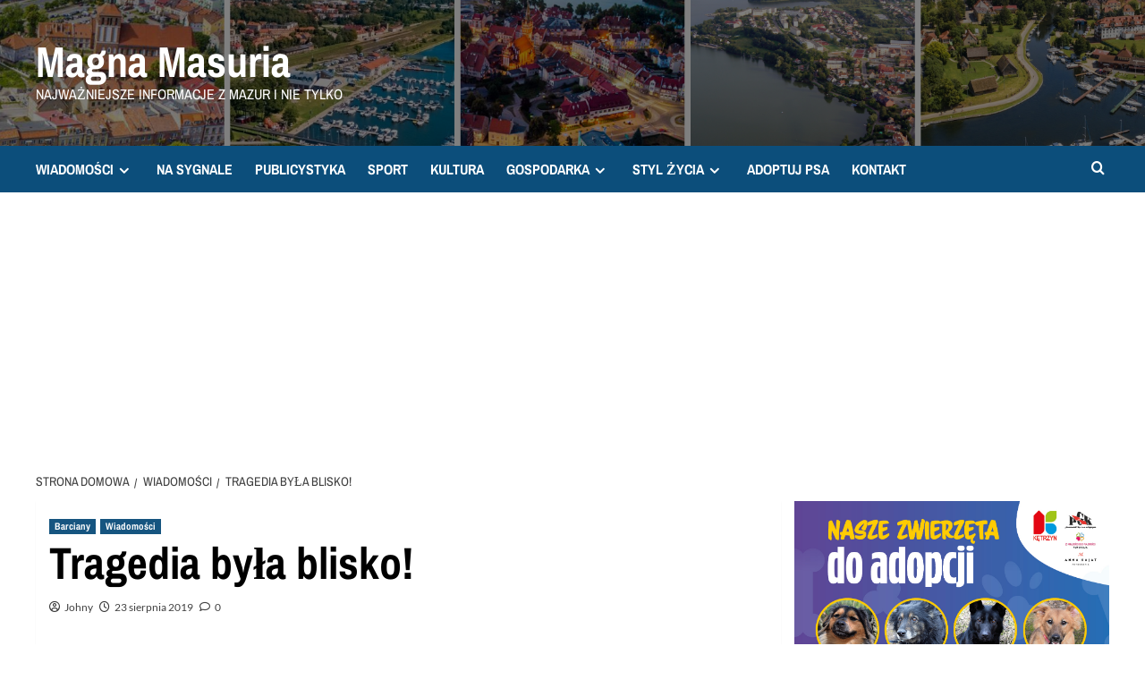

--- FILE ---
content_type: text/html; charset=UTF-8
request_url: https://info-ketrzyn24.pl/tragedia-byla-blisko/
body_size: 16986
content:
<!doctype html>
<html lang="pl-PL">

<head>
  <meta charset="UTF-8">
  <meta name="viewport" content="width=device-width, initial-scale=1">
  <link rel="profile" href="http://gmpg.org/xfn/11">
  <title>Tragedia była blisko! &#8211; Magna Masuria</title>
<meta name='robots' content='max-image-preview:large' />
<link rel='preload' href='https://fonts.googleapis.com/css?family=Source%2BSans%2BPro%3A400%2C700%7CLato%3A400%2C700&#038;subset=latin%2Clatin-ext&#038;display=swap' as='style' onload="this.onload=null;this.rel='stylesheet'" type='text/css' media='all' crossorigin='anonymous'>
<link rel='preconnect' href='https://fonts.googleapis.com' crossorigin='anonymous'>
<link rel='preconnect' href='https://fonts.gstatic.com' crossorigin='anonymous'>
<link rel='dns-prefetch' href='//www.googletagmanager.com' />
<link rel='dns-prefetch' href='//fonts.googleapis.com' />
<link rel='dns-prefetch' href='//pagead2.googlesyndication.com' />
<link rel='dns-prefetch' href='//fundingchoicesmessages.google.com' />
<link rel='preconnect' href='https://fonts.googleapis.com' />
<link rel='preconnect' href='https://fonts.gstatic.com' />
<link rel="alternate" type="application/rss+xml" title="Magna Masuria &raquo; Kanał z wpisami" href="https://info-ketrzyn24.pl/feed/" />
<link rel="alternate" type="application/rss+xml" title="Magna Masuria &raquo; Kanał z komentarzami" href="https://info-ketrzyn24.pl/comments/feed/" />
<link rel="alternate" type="application/rss+xml" title="Magna Masuria &raquo; Tragedia była blisko! Kanał z komentarzami" href="https://info-ketrzyn24.pl/tragedia-byla-blisko/feed/" />
<link rel="alternate" title="oEmbed (JSON)" type="application/json+oembed" href="https://info-ketrzyn24.pl/wp-json/oembed/1.0/embed?url=https%3A%2F%2Finfo-ketrzyn24.pl%2Ftragedia-byla-blisko%2F" />
<link rel="alternate" title="oEmbed (XML)" type="text/xml+oembed" href="https://info-ketrzyn24.pl/wp-json/oembed/1.0/embed?url=https%3A%2F%2Finfo-ketrzyn24.pl%2Ftragedia-byla-blisko%2F&#038;format=xml" />
<!-- info-ketrzyn24.pl is managing ads with Advanced Ads 2.0.16 – https://wpadvancedads.com/ -->
		
<link data-optimized="2" rel="stylesheet" href="https://info-ketrzyn24.pl/wp-content/litespeed/css/2891bb2a868a15fb890b543cc7f43c54.css?ver=197d6" />



<style id='wp-block-image-inline-css' type='text/css'>
.wp-block-image>a,.wp-block-image>figure>a{display:inline-block}.wp-block-image img{box-sizing:border-box;height:auto;max-width:100%;vertical-align:bottom}@media not (prefers-reduced-motion){.wp-block-image img.hide{visibility:hidden}.wp-block-image img.show{animation:show-content-image .4s}}.wp-block-image[style*=border-radius] img,.wp-block-image[style*=border-radius]>a{border-radius:inherit}.wp-block-image.has-custom-border img{box-sizing:border-box}.wp-block-image.aligncenter{text-align:center}.wp-block-image.alignfull>a,.wp-block-image.alignwide>a{width:100%}.wp-block-image.alignfull img,.wp-block-image.alignwide img{height:auto;width:100%}.wp-block-image .aligncenter,.wp-block-image .alignleft,.wp-block-image .alignright,.wp-block-image.aligncenter,.wp-block-image.alignleft,.wp-block-image.alignright{display:table}.wp-block-image .aligncenter>figcaption,.wp-block-image .alignleft>figcaption,.wp-block-image .alignright>figcaption,.wp-block-image.aligncenter>figcaption,.wp-block-image.alignleft>figcaption,.wp-block-image.alignright>figcaption{caption-side:bottom;display:table-caption}.wp-block-image .alignleft{float:left;margin:.5em 1em .5em 0}.wp-block-image .alignright{float:right;margin:.5em 0 .5em 1em}.wp-block-image .aligncenter{margin-left:auto;margin-right:auto}.wp-block-image :where(figcaption){margin-bottom:1em;margin-top:.5em}.wp-block-image.is-style-circle-mask img{border-radius:9999px}@supports ((-webkit-mask-image:none) or (mask-image:none)) or (-webkit-mask-image:none){.wp-block-image.is-style-circle-mask img{border-radius:0;-webkit-mask-image:url('data:image/svg+xml;utf8,<svg viewBox="0 0 100 100" xmlns="http://www.w3.org/2000/svg"><circle cx="50" cy="50" r="50"/></svg>');mask-image:url('data:image/svg+xml;utf8,<svg viewBox="0 0 100 100" xmlns="http://www.w3.org/2000/svg"><circle cx="50" cy="50" r="50"/></svg>');mask-mode:alpha;-webkit-mask-position:center;mask-position:center;-webkit-mask-repeat:no-repeat;mask-repeat:no-repeat;-webkit-mask-size:contain;mask-size:contain}}:root :where(.wp-block-image.is-style-rounded img,.wp-block-image .is-style-rounded img){border-radius:9999px}.wp-block-image figure{margin:0}.wp-lightbox-container{display:flex;flex-direction:column;position:relative}.wp-lightbox-container img{cursor:zoom-in}.wp-lightbox-container img:hover+button{opacity:1}.wp-lightbox-container button{align-items:center;backdrop-filter:blur(16px) saturate(180%);background-color:#5a5a5a40;border:none;border-radius:4px;cursor:zoom-in;display:flex;height:20px;justify-content:center;opacity:0;padding:0;position:absolute;right:16px;text-align:center;top:16px;width:20px;z-index:100}@media not (prefers-reduced-motion){.wp-lightbox-container button{transition:opacity .2s ease}}.wp-lightbox-container button:focus-visible{outline:3px auto #5a5a5a40;outline:3px auto -webkit-focus-ring-color;outline-offset:3px}.wp-lightbox-container button:hover{cursor:pointer;opacity:1}.wp-lightbox-container button:focus{opacity:1}.wp-lightbox-container button:focus,.wp-lightbox-container button:hover,.wp-lightbox-container button:not(:hover):not(:active):not(.has-background){background-color:#5a5a5a40;border:none}.wp-lightbox-overlay{box-sizing:border-box;cursor:zoom-out;height:100vh;left:0;overflow:hidden;position:fixed;top:0;visibility:hidden;width:100%;z-index:100000}.wp-lightbox-overlay .close-button{align-items:center;cursor:pointer;display:flex;justify-content:center;min-height:40px;min-width:40px;padding:0;position:absolute;right:calc(env(safe-area-inset-right) + 16px);top:calc(env(safe-area-inset-top) + 16px);z-index:5000000}.wp-lightbox-overlay .close-button:focus,.wp-lightbox-overlay .close-button:hover,.wp-lightbox-overlay .close-button:not(:hover):not(:active):not(.has-background){background:none;border:none}.wp-lightbox-overlay .lightbox-image-container{height:var(--wp--lightbox-container-height);left:50%;overflow:hidden;position:absolute;top:50%;transform:translate(-50%,-50%);transform-origin:top left;width:var(--wp--lightbox-container-width);z-index:9999999999}.wp-lightbox-overlay .wp-block-image{align-items:center;box-sizing:border-box;display:flex;height:100%;justify-content:center;margin:0;position:relative;transform-origin:0 0;width:100%;z-index:3000000}.wp-lightbox-overlay .wp-block-image img{height:var(--wp--lightbox-image-height);min-height:var(--wp--lightbox-image-height);min-width:var(--wp--lightbox-image-width);width:var(--wp--lightbox-image-width)}.wp-lightbox-overlay .wp-block-image figcaption{display:none}.wp-lightbox-overlay button{background:none;border:none}.wp-lightbox-overlay .scrim{background-color:#fff;height:100%;opacity:.9;position:absolute;width:100%;z-index:2000000}.wp-lightbox-overlay.active{visibility:visible}@media not (prefers-reduced-motion){.wp-lightbox-overlay.active{animation:turn-on-visibility .25s both}.wp-lightbox-overlay.active img{animation:turn-on-visibility .35s both}.wp-lightbox-overlay.show-closing-animation:not(.active){animation:turn-off-visibility .35s both}.wp-lightbox-overlay.show-closing-animation:not(.active) img{animation:turn-off-visibility .25s both}.wp-lightbox-overlay.zoom.active{animation:none;opacity:1;visibility:visible}.wp-lightbox-overlay.zoom.active .lightbox-image-container{animation:lightbox-zoom-in .4s}.wp-lightbox-overlay.zoom.active .lightbox-image-container img{animation:none}.wp-lightbox-overlay.zoom.active .scrim{animation:turn-on-visibility .4s forwards}.wp-lightbox-overlay.zoom.show-closing-animation:not(.active){animation:none}.wp-lightbox-overlay.zoom.show-closing-animation:not(.active) .lightbox-image-container{animation:lightbox-zoom-out .4s}.wp-lightbox-overlay.zoom.show-closing-animation:not(.active) .lightbox-image-container img{animation:none}.wp-lightbox-overlay.zoom.show-closing-animation:not(.active) .scrim{animation:turn-off-visibility .4s forwards}}@keyframes show-content-image{0%{visibility:hidden}99%{visibility:hidden}to{visibility:visible}}@keyframes turn-on-visibility{0%{opacity:0}to{opacity:1}}@keyframes turn-off-visibility{0%{opacity:1;visibility:visible}99%{opacity:0;visibility:visible}to{opacity:0;visibility:hidden}}@keyframes lightbox-zoom-in{0%{transform:translate(calc((-100vw + var(--wp--lightbox-scrollbar-width))/2 + var(--wp--lightbox-initial-left-position)),calc(-50vh + var(--wp--lightbox-initial-top-position))) scale(var(--wp--lightbox-scale))}to{transform:translate(-50%,-50%) scale(1)}}@keyframes lightbox-zoom-out{0%{transform:translate(-50%,-50%) scale(1);visibility:visible}99%{visibility:visible}to{transform:translate(calc((-100vw + var(--wp--lightbox-scrollbar-width))/2 + var(--wp--lightbox-initial-left-position)),calc(-50vh + var(--wp--lightbox-initial-top-position))) scale(var(--wp--lightbox-scale));visibility:hidden}}
/*# sourceURL=https://info-ketrzyn24.pl/wp-includes/blocks/image/style.min.css */
</style>










<script type="text/javascript" src="https://info-ketrzyn24.pl/wp-includes/js/jquery/jquery.min.js?ver=3.7.1" id="jquery-core-js"></script>


<!-- Fragment znacznika Google (gtag.js) dodany przez Site Kit -->
<!-- Fragment Google Analytics dodany przez Site Kit -->
<script type="text/javascript" src="https://www.googletagmanager.com/gtag/js?id=G-ZL1NH2BH3Z" id="google_gtagjs-js" defer data-deferred="1"></script>
<script type="text/javascript" id="google_gtagjs-js-after" src="[data-uri]" defer></script>
<link rel="https://api.w.org/" href="https://info-ketrzyn24.pl/wp-json/" /><link rel="alternate" title="JSON" type="application/json" href="https://info-ketrzyn24.pl/wp-json/wp/v2/posts/1316" /><link rel="EditURI" type="application/rsd+xml" title="RSD" href="https://info-ketrzyn24.pl/xmlrpc.php?rsd" />
<meta name="generator" content="WordPress 6.9" />
<link rel="canonical" href="https://info-ketrzyn24.pl/tragedia-byla-blisko/" />
<link rel='shortlink' href='https://info-ketrzyn24.pl/?p=1316' />
<meta name="generator" content="Site Kit by Google 1.170.0" />		
				
		<link rel="preload" href="https://info-ketrzyn24.pl/wp-content/uploads/2022/02/cropped-cropped-cropped-Projekt-bez-tytulu-1.png" as="image"><link rel="pingback" href="https://info-ketrzyn24.pl/xmlrpc.php">
<!-- Znaczniki meta Google AdSense dodane przez Site Kit -->
<meta name="google-adsense-platform-account" content="ca-host-pub-2644536267352236">
<meta name="google-adsense-platform-domain" content="sitekit.withgoogle.com">
<!-- Zakończ dodawanie meta znaczników Google AdSense przez Site Kit -->
        
        
	
<!-- Fragment Google AdSense dodany przez Site Kit -->
<script type="text/javascript" async="async" src="https://pagead2.googlesyndication.com/pagead/js/adsbygoogle.js?client=ca-pub-5515622398684336&amp;host=ca-host-pub-2644536267352236" crossorigin="anonymous"></script>

<!-- Zakończ fragment Google AdSense dodany przez Site Kit -->

<!-- Fragment odzyskiwania blokowania reklam Google AdSense dodany przez Site Kit -->

<!-- Zakończ blokowanie reklam Google AdSense, fragment odzyskiwania dodany przez Site Kit -->

<!-- Fragment ochrony przed błędem odzyskiwania blokowania reklam Google AdSense dodany przez Site Kit -->

<!-- Zakończ blokowanie reklam Google AdSense, dodając fragment kodu ochrony przed błędem odzyskiwania przez Site Kit -->
<link rel="icon" href="https://info-ketrzyn24.pl/wp-content/uploads/2022/02/cropped-info-Ketrzyn24.pl-5-32x32.png" sizes="32x32" />
<link rel="icon" href="https://info-ketrzyn24.pl/wp-content/uploads/2022/02/cropped-info-Ketrzyn24.pl-5-192x192.png" sizes="192x192" />
<link rel="apple-touch-icon" href="https://info-ketrzyn24.pl/wp-content/uploads/2022/02/cropped-info-Ketrzyn24.pl-5-180x180.png" />
<meta name="msapplication-TileImage" content="https://info-ketrzyn24.pl/wp-content/uploads/2022/02/cropped-info-Ketrzyn24.pl-5-270x270.png" />
</head>

<body class="wp-singular post-template-default single single-post postid-1316 single-format-standard custom-background wp-embed-responsive wp-theme-covernews wp-child-theme-newsport default-content-layout archive-layout-grid scrollup-sticky-header aft-sticky-header aft-sticky-sidebar default aft-container-default aft-main-banner-slider-editors-picks-trending single-content-mode-default header-image-default align-content-left aft-and aa-prefix-ketrz-">
  
  
  <div id="page" class="site">
    <a class="skip-link screen-reader-text" href="#content">Przejdź do treści</a>

        <div class="header-layout-1">
                <header id="masthead" class="site-header">
                        <div class="masthead-banner data-bg"
                 data-background="https://info-ketrzyn24.pl/wp-content/uploads/2022/02/cropped-cropped-cropped-Projekt-bez-tytulu-1.png">
                <div class="container">
                    <div class="row">
                        <div class="col-md-4">
                            <div class="site-branding">
                                                                    <p class="site-title font-family-1">
                                        <a href="https://info-ketrzyn24.pl/"
                                           rel="home">Magna Masuria</a>
                                    </p>
                                
                                                                    <p class="site-description">Najważniejsze informacje z Mazur i nie tylko</p>
                                                            </div>
                        </div>
                        <div class="col-md-8">
                                                    </div>
                    </div>
                </div>
            </div>
            <nav id="site-navigation" class="main-navigation">
                <div class="container">
                    <div class="row">
                        <div class="kol-12">
                            <div class="navigation-container">



                                <span class="toggle-menu" aria-controls="primary-menu" aria-expanded="false">
                                <span class="screen-reader-text">Primary Menu</span>
                                 <i class="ham"></i>
                        </span>
                                <span class="af-mobile-site-title-wrap">
                                                                <p class="site-title font-family-1">
                                <a href="https://info-ketrzyn24.pl/"
                                   rel="home">Magna Masuria</a>
                            </p>
                        </span>
                                <div class="menu main-menu"><ul id="primary-menu" class="menu"><li id="menu-item-21542" class="menu-item menu-item-type-taxonomy menu-item-object-category current-post-ancestor current-menu-parent current-post-parent menu-item-has-children menu-item-21542"><a href="https://info-ketrzyn24.pl/category/wiadomosci/">WIADOMOŚCI</a>
<ul class="sub-menu">
	<li id="menu-item-126" class="menu-item menu-item-type-taxonomy menu-item-object-category current-post-ancestor menu-item-126"><a href="https://info-ketrzyn24.pl/category/ketrzyn/">KĘTRZYN</a></li>
	<li id="menu-item-9494" class="menu-item menu-item-type-taxonomy menu-item-object-category menu-item-9494"><a href="https://info-ketrzyn24.pl/category/bartoszyce/">BARTOSZYCE</a></li>
	<li id="menu-item-9495" class="menu-item menu-item-type-taxonomy menu-item-object-category menu-item-9495"><a href="https://info-ketrzyn24.pl/category/gizycko/">GIŻYCKO</a></li>
	<li id="menu-item-17874" class="menu-item menu-item-type-taxonomy menu-item-object-category menu-item-17874"><a href="https://info-ketrzyn24.pl/category/lidzbark-warminski/">LIDZBARK WARM.</a></li>
	<li id="menu-item-9496" class="menu-item menu-item-type-taxonomy menu-item-object-category menu-item-9496"><a href="https://info-ketrzyn24.pl/category/mragowo/">MRĄGOWO</a></li>
	<li id="menu-item-9497" class="menu-item menu-item-type-taxonomy menu-item-object-category menu-item-9497"><a href="https://info-ketrzyn24.pl/category/wegorzewo/">WĘGORZEWO</a></li>
	<li id="menu-item-21736" class="menu-item menu-item-type-taxonomy menu-item-object-category menu-item-21736"><a href="https://info-ketrzyn24.pl/category/region/">REGION</a></li>
	<li id="menu-item-21735" class="menu-item menu-item-type-taxonomy menu-item-object-category menu-item-21735"><a href="https://info-ketrzyn24.pl/category/polska/">POLSKA</a></li>
</ul>
</li>
<li id="menu-item-21543" class="menu-item menu-item-type-taxonomy menu-item-object-category menu-item-21543"><a href="https://info-ketrzyn24.pl/category/na-sygnale/">NA SYGNALE</a></li>
<li id="menu-item-21544" class="menu-item menu-item-type-taxonomy menu-item-object-category menu-item-21544"><a href="https://info-ketrzyn24.pl/category/publicystyka/">PUBLICYSTYKA</a></li>
<li id="menu-item-16279" class="menu-item menu-item-type-taxonomy menu-item-object-category menu-item-16279"><a href="https://info-ketrzyn24.pl/category/sport/">SPORT</a></li>
<li id="menu-item-17881" class="menu-item menu-item-type-taxonomy menu-item-object-category menu-item-17881"><a href="https://info-ketrzyn24.pl/category/stylzycia/rozrywka/">KULTURA</a></li>
<li id="menu-item-21733" class="menu-item menu-item-type-taxonomy menu-item-object-category menu-item-has-children menu-item-21733"><a href="https://info-ketrzyn24.pl/category/gospodarka/">GOSPODARKA</a>
<ul class="sub-menu">
	<li id="menu-item-21732" class="menu-item menu-item-type-taxonomy menu-item-object-category menu-item-21732"><a href="https://info-ketrzyn24.pl/category/gospodarka/biznes/">BIZNES</a></li>
	<li id="menu-item-21737" class="menu-item menu-item-type-taxonomy menu-item-object-category menu-item-21737"><a href="https://info-ketrzyn24.pl/category/gospodarka/rolnictwo/">ROLNICTWO</a></li>
	<li id="menu-item-21741" class="menu-item menu-item-type-taxonomy menu-item-object-category menu-item-21741"><a href="https://info-ketrzyn24.pl/category/gospodarka/technologia/">TECHNOLOGIA</a></li>
</ul>
</li>
<li id="menu-item-21740" class="menu-item menu-item-type-taxonomy menu-item-object-category menu-item-has-children menu-item-21740"><a href="https://info-ketrzyn24.pl/category/stylzycia/">STYL ŻYCIA</a>
<ul class="sub-menu">
	<li id="menu-item-21734" class="menu-item menu-item-type-taxonomy menu-item-object-category menu-item-21734"><a href="https://info-ketrzyn24.pl/category/stylzycia/kuchnia/">KUCHNIA</a></li>
	<li id="menu-item-21738" class="menu-item menu-item-type-taxonomy menu-item-object-category menu-item-21738"><a href="https://info-ketrzyn24.pl/category/stylzycia/rozrywka/">ROZRYWKA</a></li>
	<li id="menu-item-21742" class="menu-item menu-item-type-taxonomy menu-item-object-category menu-item-21742"><a href="https://info-ketrzyn24.pl/category/stylzycia/zdrowie/">ZDROWIE</a></li>
</ul>
</li>
<li id="menu-item-20044" class="menu-item menu-item-type-post_type menu-item-object-page menu-item-20044"><a href="https://info-ketrzyn24.pl/adoptuj-zwierzaka/">ADOPTUJ PSA</a></li>
<li id="menu-item-211" class="menu-item menu-item-type-post_type menu-item-object-page menu-item-211"><a href="https://info-ketrzyn24.pl/kontakt-2/">KONTAKT</a></li>
</ul></div>
                                <div class="cart-search">

                                    <div class="af-search-wrap">
                                        <div class="search-overlay">
                                            <a href="#" title="Search" class="search-icon">
                                                <i class="fa fa-search"></i>
                                            </a>
                                            <div class="af-search-form">
                                                <form role="search" method="get" class="search-form" action="https://info-ketrzyn24.pl/">
				<label>
					<span class="screen-reader-text">Szukaj:</span>
					<input type="search" class="search-field" placeholder="Szukaj &hellip;" value="" name="s" />
				</label>
				<input type="submit" class="search-submit" value="Szukaj" />
			</form>                                            </div>
                                        </div>
                                    </div>
                                </div>


                            </div>
                        </div>
                    </div>
                </div>
            </nav>
        </header>
    </div>

    
    <div id="content" class="container">
                <div class="em-breadcrumbs font-family-1 covernews-breadcrumbs">
      <div class="row">
        <div role="navigation" aria-label="Okruszki" class="breadcrumb-trail breadcrumbs" itemprop="breadcrumb"><ul class="trail-items" itemscope itemtype="http://schema.org/BreadcrumbList"><meta name="numberOfItems" content="3" /><meta name="itemListOrder" content="Ascending" /><li itemprop="itemListElement" itemscope itemtype="http://schema.org/ListItem" class="trail-item trail-begin"><a href="https://info-ketrzyn24.pl/" rel="home" itemprop="item"><span itemprop="name">Strona domowa</span></a><meta itemprop="position" content="1" /></li><li itemprop="itemListElement" itemscope itemtype="http://schema.org/ListItem" class="trail-item"><a href="https://info-ketrzyn24.pl/category/wiadomosci/" itemprop="item"><span itemprop="name">Wiadomości</span></a><meta itemprop="position" content="2" /></li><li itemprop="itemListElement" itemscope itemtype="http://schema.org/ListItem" class="trail-item trail-end"><a href="https://info-ketrzyn24.pl/tragedia-byla-blisko/" itemprop="item"><span itemprop="name">Tragedia była blisko!</span></a><meta itemprop="position" content="3" /></li></ul></div>      </div>
    </div>
        <div class="section-block-upper row">
                <div id="primary" class="content-area">
                    <main id="main" class="site-main">

                                                    <article id="post-1316" class="af-single-article post-1316 post type-post status-publish format-standard hentry category-barciany category-wiadomosci">
                                <div class="entry-content-wrap">
                                    <header class="entry-header">

    <div class="header-details-wrapper">
        <div class="entry-header-details">
                            <div class="figure-categories figure-categories-bg">
                                        <ul class="cat-links"><li class="meta-category">
                             <a class="covernews-categories category-color-1"
                            href="https://info-ketrzyn24.pl/category/ketrzyn/barciany/" 
                            aria-label="Zobacz wszystkie wpisy w Barciany"> 
                                 Barciany
                             </a>
                        </li><li class="meta-category">
                             <a class="covernews-categories category-color-1"
                            href="https://info-ketrzyn24.pl/category/wiadomosci/" 
                            aria-label="Zobacz wszystkie wpisy w Wiadomości"> 
                                 Wiadomości
                             </a>
                        </li></ul>                </div>
                        <h1 class="entry-title">Tragedia była blisko!</h1>
            
                
    <span class="author-links">

      
        <span class="item-metadata posts-author">
          <i class="far fa-user-circle"></i>
                          <a href="https://info-ketrzyn24.pl/author/johny/">
                    Johny                </a>
               </span>
                    <span class="item-metadata posts-date">
          <i class="far fa-clock"></i>
          <a href="https://info-ketrzyn24.pl/2019/08/">
            23 sierpnia 2019          </a>
        </span>
                      <span class="aft-comment-count">
            <a href="https://info-ketrzyn24.pl/tragedia-byla-blisko/">
              <i class="far fa-comment"></i>
              <span class="aft-show-hover">
                0              </span>
            </a>
          </span>
          </span>
                

                    </div>
    </div>

        <div class="aft-post-thumbnail-wrapper">    
            </div>
    </header><!-- .entry-header -->                                    

    <div class="entry-content">
        
<h3 class="wp-block-heading"><strong>Leżał pijany na drodze. Dzięki szybkiej reakcji motocyklisty udało się uniknąć tragedii</strong></h3>



<p class="has-medium-font-size"><strong>Funkcjonariusze z Komendy Powiatowej Policji w Kętrzynie otrzymali informację, z której wynikało, że na drodze leży pijany mężczyzna. Dzięki szybkiej reakcji motocyklisty, nie doszło do tragedii. Policjanci apelują, aby nie pozostawiać takich osób samym sobie, gdyż od naszej postawy może zależeć ich życie.</strong></p>



<p class="has-medium-font-size">Bezpieczeństwo to nasza wspólna sprawa, a co za tym idzie ochrona życia i zdrowia ludzkiego. Tą zasadą powinniśmy kierować się każdego dnia. Wczoraj po godzinie 20.30 motocyklista poinformował służby o mężczyźnie leżącym na jednej z dróg w gminie Barciany. Funkcjonariusze natychmiast pojechali we wskazane przez niego miejsce. Okazało się, że kierujący jadąc jedną z dróg poza obszarem zabudowanym zauważył leżącą na jezdni osobę, która stwarzała zagrożenie w ruchu drogowym. Na szczęście kierowca w porę zauważył mężczyznę, ponieważ posiadał on na sobie elementy odblaskowe. W obawie o jego życie i zdrowie na miejsce wezwał odpowiednie służby. Okazało się, że 62-latek był tak pijany, że nie miał siły dmuchnąć w policyjny alkomat oraz miał problemy z samodzielnym poruszaniem się. Policjanci odwieźli mężczyznę do miejsca zamieszkania, by już nie stwarzał zagrożenia na drodze, gdzie zaopiekowała się nim rodzina. 62-latek nie uniknie jednak &nbsp;odpowiedzialności za spowodowanie zagrożenia w ruchu drogowym. Dzięki szybkiej reakcji świadka udało się uniknąć tragedii.</p>



<h4 class="wp-block-heading">Przypominamy !</h4>



<p class="has-medium-font-size">Policjanci zwracają się z apelem, aby reagować, gdy widzimy osobę potrzebującą pomocy i nie przechodzić obojętnie wobec osób nietrzeźwych leżących w okolicach drogi, klatki schodowej czy sklepu. Nasza reakcja może uratować czyjeś życie!</p>
                    <div class="post-item-metadata entry-meta">
                            </div>
               
        
	<nav class="navigation post-navigation" aria-label="Nawigacja wpisu">
		<h2 class="screen-reader-text">Nawigacja wpisu</h2>
		<div class="nav-links"><div class="nav-previous"><a href="https://info-ketrzyn24.pl/polski-wojownik-na-tajskiej-ziemi/" rel="prev">Poprzedni: <span class="em-post-navigation nav-title">Polski wojownik na tajskiej ziemi.</span></a></div><div class="nav-next"><a href="https://info-ketrzyn24.pl/zdjecie-zakonczylo-sie-mandatem/" rel="next">Następny: <span class="em-post-navigation nav-title">Zdjęcie zakończyło się mandatem!</span></a></div></div>
	</nav>            </div><!-- .entry-content -->


                                </div>
                                
<div class="promotionspace enable-promotionspace">
  <div class="em-reated-posts  col-ten">
    <div class="row">
                <h3 class="related-title">
            Więcej historii          </h3>
                <div class="row">
                      <div class="col-sm-4 latest-posts-grid" data-mh="latest-posts-grid">
              <div class="spotlight-post">
                <figure class="categorised-article inside-img">
                  <div class="categorised-article-wrapper">
                    <div class="data-bg-hover data-bg-categorised read-bg-img">
                      <a href="https://info-ketrzyn24.pl/ketrzyn-mroczne-historie-w-zimowej-scenerii-wojciech-chmielarz-spotkal-sie-z-czytelnikami-w-ketrzynie/"
                        aria-label="KĘTRZYN: Mroczne historie w zimowej scenerii. Wojciech Chmielarz spotkał się z czytelnikami w Kętrzynie">
                        <img data-lazyloaded="1" src="[data-uri]" width="300" height="169" data-src="https://info-ketrzyn24.pl/wp-content/uploads/2026/01/MAGNAMASURIAXD-42-300x169.jpg" class="attachment-medium size-medium wp-post-image" alt="MAGNAMASURIAXD (42)" decoding="async" fetchpriority="high" data-srcset="https://info-ketrzyn24.pl/wp-content/uploads/2026/01/MAGNAMASURIAXD-42-300x169.jpg 300w, https://info-ketrzyn24.pl/wp-content/uploads/2026/01/MAGNAMASURIAXD-42-1024x576.jpg 1024w, https://info-ketrzyn24.pl/wp-content/uploads/2026/01/MAGNAMASURIAXD-42-768x432.jpg 768w, https://info-ketrzyn24.pl/wp-content/uploads/2026/01/MAGNAMASURIAXD-42-1536x864.jpg 1536w, https://info-ketrzyn24.pl/wp-content/uploads/2026/01/MAGNAMASURIAXD-42-2048x1152.jpg 2048w" data-sizes="(max-width: 300px) 100vw, 300px" loading="lazy" /><noscript><img width="300" height="169" src="https://info-ketrzyn24.pl/wp-content/uploads/2026/01/MAGNAMASURIAXD-42-300x169.jpg" class="attachment-medium size-medium wp-post-image" alt="MAGNAMASURIAXD (42)" decoding="async" fetchpriority="high" srcset="https://info-ketrzyn24.pl/wp-content/uploads/2026/01/MAGNAMASURIAXD-42-300x169.jpg 300w, https://info-ketrzyn24.pl/wp-content/uploads/2026/01/MAGNAMASURIAXD-42-1024x576.jpg 1024w, https://info-ketrzyn24.pl/wp-content/uploads/2026/01/MAGNAMASURIAXD-42-768x432.jpg 768w, https://info-ketrzyn24.pl/wp-content/uploads/2026/01/MAGNAMASURIAXD-42-1536x864.jpg 1536w, https://info-ketrzyn24.pl/wp-content/uploads/2026/01/MAGNAMASURIAXD-42-2048x1152.jpg 2048w" sizes="(max-width: 300px) 100vw, 300px" loading="lazy" /></noscript>                      </a>
                    </div>
                  </div>
                                    <div class="figure-categories figure-categories-bg">

                    <ul class="cat-links"><li class="meta-category">
                             <a class="covernews-categories category-color-1"
                            href="https://info-ketrzyn24.pl/category/ketrzyn/" 
                            aria-label="Zobacz wszystkie wpisy w Kętrzyn"> 
                                 Kętrzyn
                             </a>
                        </li><li class="meta-category">
                             <a class="covernews-categories category-color-1"
                            href="https://info-ketrzyn24.pl/category/wydarzenia-kulturalne/" 
                            aria-label="Zobacz wszystkie wpisy w KULTURA"> 
                                 KULTURA
                             </a>
                        </li><li class="meta-category">
                             <a class="covernews-categories category-color-1"
                            href="https://info-ketrzyn24.pl/category/stylzycia/rozrywka/kultura-w-dloni/" 
                            aria-label="Zobacz wszystkie wpisy w Kultura w dłoni"> 
                                 Kultura w dłoni
                             </a>
                        </li><li class="meta-category">
                             <a class="covernews-categories category-color-1"
                            href="https://info-ketrzyn24.pl/category/stylzycia/rozrywka/" 
                            aria-label="Zobacz wszystkie wpisy w ROZRYWKA"> 
                                 ROZRYWKA
                             </a>
                        </li><li class="meta-category">
                             <a class="covernews-categories category-color-1"
                            href="https://info-ketrzyn24.pl/category/stylzycia/" 
                            aria-label="Zobacz wszystkie wpisy w STYL ŻYCIA"> 
                                 STYL ŻYCIA
                             </a>
                        </li><li class="meta-category">
                             <a class="covernews-categories category-color-1"
                            href="https://info-ketrzyn24.pl/category/wiadomosci/" 
                            aria-label="Zobacz wszystkie wpisy w Wiadomości"> 
                                 Wiadomości
                             </a>
                        </li></ul>                  </div>
                </figure>

                <figcaption>

                  <h3 class="article-title article-title-1">
                    <a href="https://info-ketrzyn24.pl/ketrzyn-mroczne-historie-w-zimowej-scenerii-wojciech-chmielarz-spotkal-sie-z-czytelnikami-w-ketrzynie/">
                      KĘTRZYN: Mroczne historie w zimowej scenerii. Wojciech Chmielarz spotkał się z czytelnikami w Kętrzynie                    </a>
                  </h3>
                  <div class="grid-item-metadata">
                    
    <span class="author-links">

      
        <span class="item-metadata posts-author">
          <i class="far fa-user-circle"></i>
                          <a href="https://info-ketrzyn24.pl/author/johny/">
                    Johny                </a>
               </span>
                    <span class="item-metadata posts-date">
          <i class="far fa-clock"></i>
          <a href="https://info-ketrzyn24.pl/2026/01/">
            16 stycznia 2026          </a>
        </span>
                      <span class="aft-comment-count">
            <a href="https://info-ketrzyn24.pl/ketrzyn-mroczne-historie-w-zimowej-scenerii-wojciech-chmielarz-spotkal-sie-z-czytelnikami-w-ketrzynie/">
              <i class="far fa-comment"></i>
              <span class="aft-show-hover">
                0              </span>
            </a>
          </span>
          </span>
                  </div>
                </figcaption>
              </div>
            </div>
                      <div class="col-sm-4 latest-posts-grid" data-mh="latest-posts-grid">
              <div class="spotlight-post">
                <figure class="categorised-article inside-img">
                  <div class="categorised-article-wrapper">
                    <div class="data-bg-hover data-bg-categorised read-bg-img">
                      <a href="https://info-ketrzyn24.pl/ketrzyn-nowy-woz-dla-osp-ketrzyn-jednostka-zyskala-nowoczesnego-man-a/"
                        aria-label="KĘTRZYN: Nowy wóz dla OSP Kętrzyn. Jednostka zyskała nowoczesnego MAN-a">
                        <img width="300" height="169" data-src="https://info-ketrzyn24.pl/wp-content/uploads/2026/01/MAGNAMASURIAXD-41-300x169.jpg" class="attachment-medium size-medium wp-post-image lazyload" alt="MAGNAMASURIAXD (41)" decoding="async" data-srcset="https://info-ketrzyn24.pl/wp-content/uploads/2026/01/MAGNAMASURIAXD-41-300x169.jpg 300w, https://info-ketrzyn24.pl/wp-content/uploads/2026/01/MAGNAMASURIAXD-41-1024x576.jpg 1024w, https://info-ketrzyn24.pl/wp-content/uploads/2026/01/MAGNAMASURIAXD-41-768x432.jpg 768w, https://info-ketrzyn24.pl/wp-content/uploads/2026/01/MAGNAMASURIAXD-41-1536x864.jpg 1536w, https://info-ketrzyn24.pl/wp-content/uploads/2026/01/MAGNAMASURIAXD-41-2048x1152.jpg 2048w" data-sizes="(max-width: 300px) 100vw, 300px" src="[data-uri]" style="--smush-placeholder-width: 300px; --smush-placeholder-aspect-ratio: 300/169;" />                      </a>
                    </div>
                  </div>
                                    <div class="figure-categories figure-categories-bg">

                    <ul class="cat-links"><li class="meta-category">
                             <a class="covernews-categories category-color-1"
                            href="https://info-ketrzyn24.pl/category/ketrzyn/" 
                            aria-label="Zobacz wszystkie wpisy w Kętrzyn"> 
                                 Kętrzyn
                             </a>
                        </li><li class="meta-category">
                             <a class="covernews-categories category-color-1"
                            href="https://info-ketrzyn24.pl/category/wiadomosci/" 
                            aria-label="Zobacz wszystkie wpisy w Wiadomości"> 
                                 Wiadomości
                             </a>
                        </li></ul>                  </div>
                </figure>

                <figcaption>

                  <h3 class="article-title article-title-1">
                    <a href="https://info-ketrzyn24.pl/ketrzyn-nowy-woz-dla-osp-ketrzyn-jednostka-zyskala-nowoczesnego-man-a/">
                      KĘTRZYN: Nowy wóz dla OSP Kętrzyn. Jednostka zyskała nowoczesnego MAN-a                    </a>
                  </h3>
                  <div class="grid-item-metadata">
                    
    <span class="author-links">

      
        <span class="item-metadata posts-author">
          <i class="far fa-user-circle"></i>
                          <a href="https://info-ketrzyn24.pl/author/johny/">
                    Johny                </a>
               </span>
                    <span class="item-metadata posts-date">
          <i class="far fa-clock"></i>
          <a href="https://info-ketrzyn24.pl/2026/01/">
            16 stycznia 2026          </a>
        </span>
                      <span class="aft-comment-count">
            <a href="https://info-ketrzyn24.pl/ketrzyn-nowy-woz-dla-osp-ketrzyn-jednostka-zyskala-nowoczesnego-man-a/">
              <i class="far fa-comment"></i>
              <span class="aft-show-hover">
                0              </span>
            </a>
          </span>
          </span>
                  </div>
                </figcaption>
              </div>
            </div>
                      <div class="col-sm-4 latest-posts-grid" data-mh="latest-posts-grid">
              <div class="spotlight-post">
                <figure class="categorised-article inside-img">
                  <div class="categorised-article-wrapper">
                    <div class="data-bg-hover data-bg-categorised read-bg-img">
                      <a href="https://info-ketrzyn24.pl/reszel-zniszczono-kapsule-defibrylatora-aed-w-swietej-lipce-policja-prowadzi-czynnosci/"
                        aria-label="RESZEL: Zniszczono kapsułę defibrylatora AED w Świętej Lipce. Policja prowadzi czynności">
                        <img width="300" height="169" data-src="https://info-ketrzyn24.pl/wp-content/uploads/2026/01/POLICJAXD_20260114_073027_0000-300x169.jpg" class="attachment-medium size-medium wp-post-image lazyload" alt="POLICJAXD_20260114_073027_0000" decoding="async" data-srcset="https://info-ketrzyn24.pl/wp-content/uploads/2026/01/POLICJAXD_20260114_073027_0000-300x169.jpg 300w, https://info-ketrzyn24.pl/wp-content/uploads/2026/01/POLICJAXD_20260114_073027_0000-1024x576.jpg 1024w, https://info-ketrzyn24.pl/wp-content/uploads/2026/01/POLICJAXD_20260114_073027_0000-768x432.jpg 768w, https://info-ketrzyn24.pl/wp-content/uploads/2026/01/POLICJAXD_20260114_073027_0000-1536x864.jpg 1536w, https://info-ketrzyn24.pl/wp-content/uploads/2026/01/POLICJAXD_20260114_073027_0000-2048x1152.jpg 2048w" data-sizes="(max-width: 300px) 100vw, 300px" src="[data-uri]" style="--smush-placeholder-width: 300px; --smush-placeholder-aspect-ratio: 300/169;" />                      </a>
                    </div>
                  </div>
                                    <div class="figure-categories figure-categories-bg">

                    <ul class="cat-links"><li class="meta-category">
                             <a class="covernews-categories category-color-1"
                            href="https://info-ketrzyn24.pl/category/ketrzyn/" 
                            aria-label="Zobacz wszystkie wpisy w Kętrzyn"> 
                                 Kętrzyn
                             </a>
                        </li><li class="meta-category">
                             <a class="covernews-categories category-color-1"
                            href="https://info-ketrzyn24.pl/category/na-sygnale/" 
                            aria-label="Zobacz wszystkie wpisy w NA SYGNALE"> 
                                 NA SYGNALE
                             </a>
                        </li><li class="meta-category">
                             <a class="covernews-categories category-color-1"
                            href="https://info-ketrzyn24.pl/category/ketrzyn/reszel/" 
                            aria-label="Zobacz wszystkie wpisy w Reszel"> 
                                 Reszel
                             </a>
                        </li><li class="meta-category">
                             <a class="covernews-categories category-color-1"
                            href="https://info-ketrzyn24.pl/category/wiadomosci/" 
                            aria-label="Zobacz wszystkie wpisy w Wiadomości"> 
                                 Wiadomości
                             </a>
                        </li></ul>                  </div>
                </figure>

                <figcaption>

                  <h3 class="article-title article-title-1">
                    <a href="https://info-ketrzyn24.pl/reszel-zniszczono-kapsule-defibrylatora-aed-w-swietej-lipce-policja-prowadzi-czynnosci/">
                      RESZEL: Zniszczono kapsułę defibrylatora AED w Świętej Lipce. Policja prowadzi czynności                    </a>
                  </h3>
                  <div class="grid-item-metadata">
                    
    <span class="author-links">

      
        <span class="item-metadata posts-author">
          <i class="far fa-user-circle"></i>
                          <a href="https://info-ketrzyn24.pl/author/johny/">
                    Johny                </a>
               </span>
                    <span class="item-metadata posts-date">
          <i class="far fa-clock"></i>
          <a href="https://info-ketrzyn24.pl/2026/01/">
            14 stycznia 2026          </a>
        </span>
                      <span class="aft-comment-count">
            <a href="https://info-ketrzyn24.pl/reszel-zniszczono-kapsule-defibrylatora-aed-w-swietej-lipce-policja-prowadzi-czynnosci/">
              <i class="far fa-comment"></i>
              <span class="aft-show-hover">
                0              </span>
            </a>
          </span>
          </span>
                  </div>
                </figcaption>
              </div>
            </div>
                  </div>
      
    </div>
  </div>
</div>
                                
<div id="comments" class="comments-area">

		<div id="respond" class="comment-respond">
		<h3 id="reply-title" class="comment-reply-title">Dodaj komentarz <small><a rel="nofollow" id="cancel-comment-reply-link" href="/tragedia-byla-blisko/#respond" style="display:none;">Anuluj pisanie odpowiedzi</a></small></h3><form action="https://info-ketrzyn24.pl/wp-comments-post.php" method="post" id="commentform" class="comment-form"><p class="comment-notes"><span id="email-notes">Twój adres e-mail nie zostanie opublikowany.</span> <span class="required-field-message">Wymagane pola są oznaczone <span class="required">*</span></span></p><p class="comment-form-comment"><label for="comment">Komentarz <span class="required">*</span></label> <textarea autocomplete="new-password"  id="ae2cdebc0a"  name="ae2cdebc0a"   cols="45" rows="8" maxlength="65525" required></textarea><textarea id="comment" aria-label="hp-comment" aria-hidden="true" name="comment" autocomplete="new-password" style="padding:0 !important;clip:rect(1px, 1px, 1px, 1px) !important;position:absolute !important;white-space:nowrap !important;height:1px !important;width:1px !important;overflow:hidden !important;" tabindex="-1"></textarea></p><p class="comment-form-author"><label for="author">Nazwa <span class="required">*</span></label> <input id="author" name="author" type="text" value="" size="30" maxlength="245" autocomplete="name" required /></p>
<p class="comment-form-email"><label for="email">Adres e-mail <span class="required">*</span></label> <input id="email" name="email" type="email" value="" size="30" maxlength="100" aria-describedby="email-notes" autocomplete="email" required /></p>
<p class="comment-form-url"><label for="url">Witryna internetowa</label> <input id="url" name="url" type="url" value="" size="30" maxlength="200" autocomplete="url" /></p>
<p class="comment-form-cookies-consent"><input id="wp-comment-cookies-consent" name="wp-comment-cookies-consent" type="checkbox" value="yes" /> <label for="wp-comment-cookies-consent">Zapamiętaj moje dane w tej przeglądarce podczas pisania kolejnych komentarzy.</label></p>
<p class="form-submit"><input name="submit" type="submit" id="submit" class="submit" value="Komentarz wpisu" /> <input type='hidden' name='comment_post_ID' value='1316' id='comment_post_ID' />
<input type='hidden' name='comment_parent' id='comment_parent' value='0' />
</p></form>	</div><!-- #respond -->
	
</div><!-- #comments -->
                            </article>
                        
                    </main><!-- #main -->
                </div><!-- #primary -->
                                <aside id="secondary" class="widget-area sidebar-sticky-top">
	<div id="block-53" class="widget covernews-widget widget_block widget_media_image">
<figure class="wp-block-image size-full"><img decoding="async" width="1191" height="1684" data-src="https://info-ketrzyn24.pl/wp-content/uploads/2025/04/2025-03-11-Plakat-A2.jpg" alt="" class="wp-image-22220 lazyload" data-srcset="https://info-ketrzyn24.pl/wp-content/uploads/2025/04/2025-03-11-Plakat-A2.jpg 1191w, https://info-ketrzyn24.pl/wp-content/uploads/2025/04/2025-03-11-Plakat-A2-212x300.jpg 212w, https://info-ketrzyn24.pl/wp-content/uploads/2025/04/2025-03-11-Plakat-A2-724x1024.jpg 724w, https://info-ketrzyn24.pl/wp-content/uploads/2025/04/2025-03-11-Plakat-A2-768x1086.jpg 768w, https://info-ketrzyn24.pl/wp-content/uploads/2025/04/2025-03-11-Plakat-A2-1086x1536.jpg 1086w, https://info-ketrzyn24.pl/wp-content/uploads/2025/04/2025-03-11-Plakat-A2-1024x1448.jpg 1024w" data-sizes="(max-width: 1191px) 100vw, 1191px" src="[data-uri]" style="--smush-placeholder-width: 1191px; --smush-placeholder-aspect-ratio: 1191/1684;" /></figure>
</div><div id="block-41" class="widget covernews-widget widget_block widget_media_image">
<figure class="wp-block-image size-large"><a href="https://www.facebook.com/ZakreconeSloikizOgrodek"><img decoding="async" width="1024" height="585" data-src="https://info-ketrzyn24.pl/wp-content/uploads/2023/08/obraz_2023-08-07_124457382-1024x585.png" alt="" class="wp-image-17587 lazyload" data-srcset="https://info-ketrzyn24.pl/wp-content/uploads/2023/08/obraz_2023-08-07_124457382-1024x585.png 1024w, https://info-ketrzyn24.pl/wp-content/uploads/2023/08/obraz_2023-08-07_124457382-300x171.png 300w, https://info-ketrzyn24.pl/wp-content/uploads/2023/08/obraz_2023-08-07_124457382-768x439.png 768w, https://info-ketrzyn24.pl/wp-content/uploads/2023/08/obraz_2023-08-07_124457382.png 1050w" data-sizes="(max-width: 1024px) 100vw, 1024px" src="[data-uri]" style="--smush-placeholder-width: 1024px; --smush-placeholder-aspect-ratio: 1024/585;" /></a></figure>
</div><div id="block-42" class="widget covernews-widget widget_block widget_media_image">
<figure class="wp-block-image size-large"><a href="https://www.facebook.com/fundacjazmiloscidoradosci"><img decoding="async" width="1024" height="797" data-src="https://info-ketrzyn24.pl/wp-content/uploads/2023/08/obraz_2023-08-19_205202574-1024x797.png" alt="" class="wp-image-17628 lazyload" data-srcset="https://info-ketrzyn24.pl/wp-content/uploads/2023/08/obraz_2023-08-19_205202574-1024x797.png 1024w, https://info-ketrzyn24.pl/wp-content/uploads/2023/08/obraz_2023-08-19_205202574-300x233.png 300w, https://info-ketrzyn24.pl/wp-content/uploads/2023/08/obraz_2023-08-19_205202574-768x598.png 768w, https://info-ketrzyn24.pl/wp-content/uploads/2023/08/obraz_2023-08-19_205202574-1536x1195.png 1536w, https://info-ketrzyn24.pl/wp-content/uploads/2023/08/obraz_2023-08-19_205202574.png 2000w" data-sizes="(max-width: 1024px) 100vw, 1024px" src="[data-uri]" style="--smush-placeholder-width: 1024px; --smush-placeholder-aspect-ratio: 1024/797;" /></a></figure>
</div><div id="block-4" class="widget covernews-widget widget_block widget_media_image">
<figure class="wp-block-image size-large"><img decoding="async" width="1024" height="1024" data-src="https://info-ketrzyn24.pl/wp-content/uploads/2022/12/zwierz-infolinia-10-2022-1024x1024.png" alt="" class="wp-image-13985 lazyload" data-srcset="https://info-ketrzyn24.pl/wp-content/uploads/2022/12/zwierz-infolinia-10-2022-1024x1024.png 1024w, https://info-ketrzyn24.pl/wp-content/uploads/2022/12/zwierz-infolinia-10-2022-300x300.png 300w, https://info-ketrzyn24.pl/wp-content/uploads/2022/12/zwierz-infolinia-10-2022-150x150.png 150w, https://info-ketrzyn24.pl/wp-content/uploads/2022/12/zwierz-infolinia-10-2022-768x768.png 768w, https://info-ketrzyn24.pl/wp-content/uploads/2022/12/zwierz-infolinia-10-2022.png 1080w" data-sizes="(max-width: 1024px) 100vw, 1024px" src="[data-uri]" style="--smush-placeholder-width: 1024px; --smush-placeholder-aspect-ratio: 1024/1024;" /></figure>
</div><div id="block-44" class="widget covernews-widget widget_block widget_media_image">
<figure class="wp-block-image size-full"><img decoding="async" width="714" height="714" data-src="https://info-ketrzyn24.pl/wp-content/uploads/2024/01/obraz_2023-12-11_000752783.png" alt="" class="wp-image-19089 lazyload" data-srcset="https://info-ketrzyn24.pl/wp-content/uploads/2024/01/obraz_2023-12-11_000752783.png 714w, https://info-ketrzyn24.pl/wp-content/uploads/2024/01/obraz_2023-12-11_000752783-300x300.png 300w, https://info-ketrzyn24.pl/wp-content/uploads/2024/01/obraz_2023-12-11_000752783-150x150.png 150w" data-sizes="(max-width: 714px) 100vw, 714px" src="[data-uri]" style="--smush-placeholder-width: 714px; --smush-placeholder-aspect-ratio: 714/714;" /></figure>
</div></aside><!-- #secondary -->
            </div>

</div>

<div class="af-main-banner-latest-posts grid-layout">
  <div class="container">
    <div class="row">
      <div class="widget-title-section">
            <h2 class="widget-title header-after1">
      <span class="header-after ">
                Możliwe, że to przeoczyłeś?      </span>
    </h2>

      </div>
      <div class="row">
                    <div class="col-sm-15 latest-posts-grid" data-mh="latest-posts-grid">
              <div class="spotlight-post">
                <figure class="categorised-article inside-img">
                  <div class="categorised-article-wrapper">
                    <div class="data-bg-hover data-bg-categorised read-bg-img">
                      <a href="https://info-ketrzyn24.pl/ketrzyn-mroczne-historie-w-zimowej-scenerii-wojciech-chmielarz-spotkal-sie-z-czytelnikami-w-ketrzynie/"
                        aria-label="KĘTRZYN: Mroczne historie w zimowej scenerii. Wojciech Chmielarz spotkał się z czytelnikami w Kętrzynie">
                        <img width="300" height="169" data-src="https://info-ketrzyn24.pl/wp-content/uploads/2026/01/MAGNAMASURIAXD-42-300x169.jpg" class="attachment-medium size-medium wp-post-image lazyload" alt="MAGNAMASURIAXD (42)" decoding="async" data-srcset="https://info-ketrzyn24.pl/wp-content/uploads/2026/01/MAGNAMASURIAXD-42-300x169.jpg 300w, https://info-ketrzyn24.pl/wp-content/uploads/2026/01/MAGNAMASURIAXD-42-1024x576.jpg 1024w, https://info-ketrzyn24.pl/wp-content/uploads/2026/01/MAGNAMASURIAXD-42-768x432.jpg 768w, https://info-ketrzyn24.pl/wp-content/uploads/2026/01/MAGNAMASURIAXD-42-1536x864.jpg 1536w, https://info-ketrzyn24.pl/wp-content/uploads/2026/01/MAGNAMASURIAXD-42-2048x1152.jpg 2048w" data-sizes="(max-width: 300px) 100vw, 300px" src="[data-uri]" style="--smush-placeholder-width: 300px; --smush-placeholder-aspect-ratio: 300/169;" />                      </a>
                    </div>
                  </div>
                                    <div class="figure-categories figure-categories-bg">

                    <ul class="cat-links"><li class="meta-category">
                             <a class="covernews-categories category-color-1"
                            href="https://info-ketrzyn24.pl/category/ketrzyn/" 
                            aria-label="Zobacz wszystkie wpisy w Kętrzyn"> 
                                 Kętrzyn
                             </a>
                        </li><li class="meta-category">
                             <a class="covernews-categories category-color-1"
                            href="https://info-ketrzyn24.pl/category/wydarzenia-kulturalne/" 
                            aria-label="Zobacz wszystkie wpisy w KULTURA"> 
                                 KULTURA
                             </a>
                        </li><li class="meta-category">
                             <a class="covernews-categories category-color-1"
                            href="https://info-ketrzyn24.pl/category/stylzycia/rozrywka/kultura-w-dloni/" 
                            aria-label="Zobacz wszystkie wpisy w Kultura w dłoni"> 
                                 Kultura w dłoni
                             </a>
                        </li><li class="meta-category">
                             <a class="covernews-categories category-color-1"
                            href="https://info-ketrzyn24.pl/category/stylzycia/rozrywka/" 
                            aria-label="Zobacz wszystkie wpisy w ROZRYWKA"> 
                                 ROZRYWKA
                             </a>
                        </li><li class="meta-category">
                             <a class="covernews-categories category-color-1"
                            href="https://info-ketrzyn24.pl/category/stylzycia/" 
                            aria-label="Zobacz wszystkie wpisy w STYL ŻYCIA"> 
                                 STYL ŻYCIA
                             </a>
                        </li><li class="meta-category">
                             <a class="covernews-categories category-color-1"
                            href="https://info-ketrzyn24.pl/category/wiadomosci/" 
                            aria-label="Zobacz wszystkie wpisy w Wiadomości"> 
                                 Wiadomości
                             </a>
                        </li></ul>                  </div>
                </figure>

                <figcaption>

                  <h3 class="article-title article-title-1">
                    <a href="https://info-ketrzyn24.pl/ketrzyn-mroczne-historie-w-zimowej-scenerii-wojciech-chmielarz-spotkal-sie-z-czytelnikami-w-ketrzynie/">
                      KĘTRZYN: Mroczne historie w zimowej scenerii. Wojciech Chmielarz spotkał się z czytelnikami w Kętrzynie                    </a>
                  </h3>
                  <div class="grid-item-metadata">
                    
    <span class="author-links">

      
        <span class="item-metadata posts-author">
          <i class="far fa-user-circle"></i>
                          <a href="https://info-ketrzyn24.pl/author/johny/">
                    Johny                </a>
               </span>
                    <span class="item-metadata posts-date">
          <i class="far fa-clock"></i>
          <a href="https://info-ketrzyn24.pl/2026/01/">
            16 stycznia 2026          </a>
        </span>
                      <span class="aft-comment-count">
            <a href="https://info-ketrzyn24.pl/ketrzyn-mroczne-historie-w-zimowej-scenerii-wojciech-chmielarz-spotkal-sie-z-czytelnikami-w-ketrzynie/">
              <i class="far fa-comment"></i>
              <span class="aft-show-hover">
                0              </span>
            </a>
          </span>
          </span>
                  </div>
                </figcaption>
              </div>
            </div>
                      <div class="col-sm-15 latest-posts-grid" data-mh="latest-posts-grid">
              <div class="spotlight-post">
                <figure class="categorised-article inside-img">
                  <div class="categorised-article-wrapper">
                    <div class="data-bg-hover data-bg-categorised read-bg-img">
                      <a href="https://info-ketrzyn24.pl/ketrzyn-nowy-woz-dla-osp-ketrzyn-jednostka-zyskala-nowoczesnego-man-a/"
                        aria-label="KĘTRZYN: Nowy wóz dla OSP Kętrzyn. Jednostka zyskała nowoczesnego MAN-a">
                        <img width="300" height="169" data-src="https://info-ketrzyn24.pl/wp-content/uploads/2026/01/MAGNAMASURIAXD-41-300x169.jpg" class="attachment-medium size-medium wp-post-image lazyload" alt="MAGNAMASURIAXD (41)" decoding="async" data-srcset="https://info-ketrzyn24.pl/wp-content/uploads/2026/01/MAGNAMASURIAXD-41-300x169.jpg 300w, https://info-ketrzyn24.pl/wp-content/uploads/2026/01/MAGNAMASURIAXD-41-1024x576.jpg 1024w, https://info-ketrzyn24.pl/wp-content/uploads/2026/01/MAGNAMASURIAXD-41-768x432.jpg 768w, https://info-ketrzyn24.pl/wp-content/uploads/2026/01/MAGNAMASURIAXD-41-1536x864.jpg 1536w, https://info-ketrzyn24.pl/wp-content/uploads/2026/01/MAGNAMASURIAXD-41-2048x1152.jpg 2048w" data-sizes="(max-width: 300px) 100vw, 300px" src="[data-uri]" style="--smush-placeholder-width: 300px; --smush-placeholder-aspect-ratio: 300/169;" />                      </a>
                    </div>
                  </div>
                                    <div class="figure-categories figure-categories-bg">

                    <ul class="cat-links"><li class="meta-category">
                             <a class="covernews-categories category-color-1"
                            href="https://info-ketrzyn24.pl/category/ketrzyn/" 
                            aria-label="Zobacz wszystkie wpisy w Kętrzyn"> 
                                 Kętrzyn
                             </a>
                        </li><li class="meta-category">
                             <a class="covernews-categories category-color-1"
                            href="https://info-ketrzyn24.pl/category/wiadomosci/" 
                            aria-label="Zobacz wszystkie wpisy w Wiadomości"> 
                                 Wiadomości
                             </a>
                        </li></ul>                  </div>
                </figure>

                <figcaption>

                  <h3 class="article-title article-title-1">
                    <a href="https://info-ketrzyn24.pl/ketrzyn-nowy-woz-dla-osp-ketrzyn-jednostka-zyskala-nowoczesnego-man-a/">
                      KĘTRZYN: Nowy wóz dla OSP Kętrzyn. Jednostka zyskała nowoczesnego MAN-a                    </a>
                  </h3>
                  <div class="grid-item-metadata">
                    
    <span class="author-links">

      
        <span class="item-metadata posts-author">
          <i class="far fa-user-circle"></i>
                          <a href="https://info-ketrzyn24.pl/author/johny/">
                    Johny                </a>
               </span>
                    <span class="item-metadata posts-date">
          <i class="far fa-clock"></i>
          <a href="https://info-ketrzyn24.pl/2026/01/">
            16 stycznia 2026          </a>
        </span>
                      <span class="aft-comment-count">
            <a href="https://info-ketrzyn24.pl/ketrzyn-nowy-woz-dla-osp-ketrzyn-jednostka-zyskala-nowoczesnego-man-a/">
              <i class="far fa-comment"></i>
              <span class="aft-show-hover">
                0              </span>
            </a>
          </span>
          </span>
                  </div>
                </figcaption>
              </div>
            </div>
                      <div class="col-sm-15 latest-posts-grid" data-mh="latest-posts-grid">
              <div class="spotlight-post">
                <figure class="categorised-article inside-img">
                  <div class="categorised-article-wrapper">
                    <div class="data-bg-hover data-bg-categorised read-bg-img">
                      <a href="https://info-ketrzyn24.pl/reszel-zniszczono-kapsule-defibrylatora-aed-w-swietej-lipce-policja-prowadzi-czynnosci/"
                        aria-label="RESZEL: Zniszczono kapsułę defibrylatora AED w Świętej Lipce. Policja prowadzi czynności">
                        <img width="300" height="169" data-src="https://info-ketrzyn24.pl/wp-content/uploads/2026/01/POLICJAXD_20260114_073027_0000-300x169.jpg" class="attachment-medium size-medium wp-post-image lazyload" alt="POLICJAXD_20260114_073027_0000" decoding="async" data-srcset="https://info-ketrzyn24.pl/wp-content/uploads/2026/01/POLICJAXD_20260114_073027_0000-300x169.jpg 300w, https://info-ketrzyn24.pl/wp-content/uploads/2026/01/POLICJAXD_20260114_073027_0000-1024x576.jpg 1024w, https://info-ketrzyn24.pl/wp-content/uploads/2026/01/POLICJAXD_20260114_073027_0000-768x432.jpg 768w, https://info-ketrzyn24.pl/wp-content/uploads/2026/01/POLICJAXD_20260114_073027_0000-1536x864.jpg 1536w, https://info-ketrzyn24.pl/wp-content/uploads/2026/01/POLICJAXD_20260114_073027_0000-2048x1152.jpg 2048w" data-sizes="(max-width: 300px) 100vw, 300px" src="[data-uri]" style="--smush-placeholder-width: 300px; --smush-placeholder-aspect-ratio: 300/169;" />                      </a>
                    </div>
                  </div>
                                    <div class="figure-categories figure-categories-bg">

                    <ul class="cat-links"><li class="meta-category">
                             <a class="covernews-categories category-color-1"
                            href="https://info-ketrzyn24.pl/category/ketrzyn/" 
                            aria-label="Zobacz wszystkie wpisy w Kętrzyn"> 
                                 Kętrzyn
                             </a>
                        </li><li class="meta-category">
                             <a class="covernews-categories category-color-1"
                            href="https://info-ketrzyn24.pl/category/na-sygnale/" 
                            aria-label="Zobacz wszystkie wpisy w NA SYGNALE"> 
                                 NA SYGNALE
                             </a>
                        </li><li class="meta-category">
                             <a class="covernews-categories category-color-1"
                            href="https://info-ketrzyn24.pl/category/ketrzyn/reszel/" 
                            aria-label="Zobacz wszystkie wpisy w Reszel"> 
                                 Reszel
                             </a>
                        </li><li class="meta-category">
                             <a class="covernews-categories category-color-1"
                            href="https://info-ketrzyn24.pl/category/wiadomosci/" 
                            aria-label="Zobacz wszystkie wpisy w Wiadomości"> 
                                 Wiadomości
                             </a>
                        </li></ul>                  </div>
                </figure>

                <figcaption>

                  <h3 class="article-title article-title-1">
                    <a href="https://info-ketrzyn24.pl/reszel-zniszczono-kapsule-defibrylatora-aed-w-swietej-lipce-policja-prowadzi-czynnosci/">
                      RESZEL: Zniszczono kapsułę defibrylatora AED w Świętej Lipce. Policja prowadzi czynności                    </a>
                  </h3>
                  <div class="grid-item-metadata">
                    
    <span class="author-links">

      
        <span class="item-metadata posts-author">
          <i class="far fa-user-circle"></i>
                          <a href="https://info-ketrzyn24.pl/author/johny/">
                    Johny                </a>
               </span>
                    <span class="item-metadata posts-date">
          <i class="far fa-clock"></i>
          <a href="https://info-ketrzyn24.pl/2026/01/">
            14 stycznia 2026          </a>
        </span>
                      <span class="aft-comment-count">
            <a href="https://info-ketrzyn24.pl/reszel-zniszczono-kapsule-defibrylatora-aed-w-swietej-lipce-policja-prowadzi-czynnosci/">
              <i class="far fa-comment"></i>
              <span class="aft-show-hover">
                0              </span>
            </a>
          </span>
          </span>
                  </div>
                </figcaption>
              </div>
            </div>
                      <div class="col-sm-15 latest-posts-grid" data-mh="latest-posts-grid">
              <div class="spotlight-post">
                <figure class="categorised-article inside-img">
                  <div class="categorised-article-wrapper">
                    <div class="data-bg-hover data-bg-categorised read-bg-img">
                      <a href="https://info-ketrzyn24.pl/wazny-temat-nie-milkna-echa-wokol-ketrzynskiego-szpitala-spoleczna-frustracja-narasta/"
                        aria-label="WAŻNY TEMAT: Nie milkną echa wokół kętrzyńskiego szpitala. Społeczna frustracja narasta&#8230;">
                        <img width="300" height="169" data-src="https://info-ketrzyn24.pl/wp-content/uploads/2026/01/WAZNY-TEMAT-36-300x169.jpg" class="attachment-medium size-medium wp-post-image lazyload" alt="WAŻNY TEMAT (36)" decoding="async" data-srcset="https://info-ketrzyn24.pl/wp-content/uploads/2026/01/WAZNY-TEMAT-36-300x169.jpg 300w, https://info-ketrzyn24.pl/wp-content/uploads/2026/01/WAZNY-TEMAT-36-1024x576.jpg 1024w, https://info-ketrzyn24.pl/wp-content/uploads/2026/01/WAZNY-TEMAT-36-768x432.jpg 768w, https://info-ketrzyn24.pl/wp-content/uploads/2026/01/WAZNY-TEMAT-36-1536x864.jpg 1536w, https://info-ketrzyn24.pl/wp-content/uploads/2026/01/WAZNY-TEMAT-36-2048x1152.jpg 2048w" data-sizes="(max-width: 300px) 100vw, 300px" src="[data-uri]" style="--smush-placeholder-width: 300px; --smush-placeholder-aspect-ratio: 300/169;" />                      </a>
                    </div>
                  </div>
                                    <div class="figure-categories figure-categories-bg">

                    <ul class="cat-links"><li class="meta-category">
                             <a class="covernews-categories category-color-1"
                            href="https://info-ketrzyn24.pl/category/ketrzyn/" 
                            aria-label="Zobacz wszystkie wpisy w Kętrzyn"> 
                                 Kętrzyn
                             </a>
                        </li><li class="meta-category">
                             <a class="covernews-categories category-color-1"
                            href="https://info-ketrzyn24.pl/category/przypiete/" 
                            aria-label="Zobacz wszystkie wpisy w Przypięte"> 
                                 Przypięte
                             </a>
                        </li><li class="meta-category">
                             <a class="covernews-categories category-color-1"
                            href="https://info-ketrzyn24.pl/category/publicystyka/" 
                            aria-label="Zobacz wszystkie wpisy w Publicystyka"> 
                                 Publicystyka
                             </a>
                        </li><li class="meta-category">
                             <a class="covernews-categories category-color-1"
                            href="https://info-ketrzyn24.pl/category/wiadomosci/" 
                            aria-label="Zobacz wszystkie wpisy w Wiadomości"> 
                                 Wiadomości
                             </a>
                        </li></ul>                  </div>
                </figure>

                <figcaption>

                  <h3 class="article-title article-title-1">
                    <a href="https://info-ketrzyn24.pl/wazny-temat-nie-milkna-echa-wokol-ketrzynskiego-szpitala-spoleczna-frustracja-narasta/">
                      WAŻNY TEMAT: Nie milkną echa wokół kętrzyńskiego szpitala. Społeczna frustracja narasta&#8230;                    </a>
                  </h3>
                  <div class="grid-item-metadata">
                    
    <span class="author-links">

      
        <span class="item-metadata posts-author">
          <i class="far fa-user-circle"></i>
                          <a href="https://info-ketrzyn24.pl/author/johny/">
                    Johny                </a>
               </span>
                    <span class="item-metadata posts-date">
          <i class="far fa-clock"></i>
          <a href="https://info-ketrzyn24.pl/2026/01/">
            13 stycznia 2026          </a>
        </span>
                      <span class="aft-comment-count">
            <a href="https://info-ketrzyn24.pl/wazny-temat-nie-milkna-echa-wokol-ketrzynskiego-szpitala-spoleczna-frustracja-narasta/">
              <i class="far fa-comment"></i>
              <span class="aft-show-hover">
                13              </span>
            </a>
          </span>
          </span>
                  </div>
                </figcaption>
              </div>
            </div>
                      <div class="col-sm-15 latest-posts-grid" data-mh="latest-posts-grid">
              <div class="spotlight-post">
                <figure class="categorised-article inside-img">
                  <div class="categorised-article-wrapper">
                    <div class="data-bg-hover data-bg-categorised read-bg-img">
                      <a href="https://info-ketrzyn24.pl/wazny-temat-przelom-w-sprawie-gruntow-z-woplawek-kowr-zapowiada-nowy-podzial-ziemi/"
                        aria-label="WAŻNY TEMAT: Przełom w sprawie gruntów z Wopławek. KOWR zapowiada nowy podział ziemi">
                        <img width="300" height="169" data-src="https://info-ketrzyn24.pl/wp-content/uploads/2026/01/WAZNY-TEMAT_20260112_221008_0000-300x169.jpg" class="attachment-medium size-medium wp-post-image lazyload" alt="WAŻNY TEMAT_20260112_221008_0000" decoding="async" data-srcset="https://info-ketrzyn24.pl/wp-content/uploads/2026/01/WAZNY-TEMAT_20260112_221008_0000-300x169.jpg 300w, https://info-ketrzyn24.pl/wp-content/uploads/2026/01/WAZNY-TEMAT_20260112_221008_0000-1024x576.jpg 1024w, https://info-ketrzyn24.pl/wp-content/uploads/2026/01/WAZNY-TEMAT_20260112_221008_0000-768x432.jpg 768w, https://info-ketrzyn24.pl/wp-content/uploads/2026/01/WAZNY-TEMAT_20260112_221008_0000-1536x864.jpg 1536w, https://info-ketrzyn24.pl/wp-content/uploads/2026/01/WAZNY-TEMAT_20260112_221008_0000-2048x1152.jpg 2048w" data-sizes="(max-width: 300px) 100vw, 300px" src="[data-uri]" style="--smush-placeholder-width: 300px; --smush-placeholder-aspect-ratio: 300/169;" />                      </a>
                    </div>
                  </div>
                                    <div class="figure-categories figure-categories-bg">

                    <ul class="cat-links"><li class="meta-category">
                             <a class="covernews-categories category-color-1"
                            href="https://info-ketrzyn24.pl/category/gospodarka/" 
                            aria-label="Zobacz wszystkie wpisy w GOSPODARKA"> 
                                 GOSPODARKA
                             </a>
                        </li><li class="meta-category">
                             <a class="covernews-categories category-color-1"
                            href="https://info-ketrzyn24.pl/category/ketrzyn/" 
                            aria-label="Zobacz wszystkie wpisy w Kętrzyn"> 
                                 Kętrzyn
                             </a>
                        </li><li class="meta-category">
                             <a class="covernews-categories category-color-1"
                            href="https://info-ketrzyn24.pl/category/przypiete/" 
                            aria-label="Zobacz wszystkie wpisy w Przypięte"> 
                                 Przypięte
                             </a>
                        </li><li class="meta-category">
                             <a class="covernews-categories category-color-1"
                            href="https://info-ketrzyn24.pl/category/publicystyka/" 
                            aria-label="Zobacz wszystkie wpisy w Publicystyka"> 
                                 Publicystyka
                             </a>
                        </li><li class="meta-category">
                             <a class="covernews-categories category-color-1"
                            href="https://info-ketrzyn24.pl/category/wiadomosci/" 
                            aria-label="Zobacz wszystkie wpisy w Wiadomości"> 
                                 Wiadomości
                             </a>
                        </li></ul>                  </div>
                </figure>

                <figcaption>

                  <h3 class="article-title article-title-1">
                    <a href="https://info-ketrzyn24.pl/wazny-temat-przelom-w-sprawie-gruntow-z-woplawek-kowr-zapowiada-nowy-podzial-ziemi/">
                      WAŻNY TEMAT: Przełom w sprawie gruntów z Wopławek. KOWR zapowiada nowy podział ziemi                    </a>
                  </h3>
                  <div class="grid-item-metadata">
                    
    <span class="author-links">

      
        <span class="item-metadata posts-author">
          <i class="far fa-user-circle"></i>
                          <a href="https://info-ketrzyn24.pl/author/johny/">
                    Johny                </a>
               </span>
                    <span class="item-metadata posts-date">
          <i class="far fa-clock"></i>
          <a href="https://info-ketrzyn24.pl/2026/01/">
            12 stycznia 2026          </a>
        </span>
                      <span class="aft-comment-count">
            <a href="https://info-ketrzyn24.pl/wazny-temat-przelom-w-sprawie-gruntow-z-woplawek-kowr-zapowiada-nowy-podzial-ziemi/">
              <i class="far fa-comment"></i>
              <span class="aft-show-hover">
                4              </span>
            </a>
          </span>
          </span>
                  </div>
                </figcaption>
              </div>
            </div>
                        </div>
    </div>
  </div>
</div>
  <footer class="site-footer">
              <div class="primary-footer">
        <div class="container">
          <div class="row">
            <div class="col-sm-12">
              <div class="row">
                                  <div class="primary-footer-area footer-first-widgets-section col-md-4 col-sm-12">
                    <section class="widget-area">
                      <div id="block-21" class="widget covernews-widget widget_block widget_text">
<p>Czytasz Magna Masuria – <a rel="noreferrer noopener" href="http://xn--info-ktrzyn24-n0b.pl/?fbclid=IwAR3jTl2bEgS6_40HUVbk-BczmPgI8VOEOneUL23QxjibC8g9glFI2ej06H8" target="_blank">info-Kętrzyn24.pl?</a> <br>Wesprzyj nas! To właśnie dzięki takim osobom jak Ty - zaangażowanym i chcącym wiedzieć więcej nasza praca jest możliwa i ma sens. Dzięki Tobie możemy regularnie rozliczać lokalnych polityków, spokojniej patrzeć w przyszłość (oraz przeszłość) i być całkowicie niezależni od reklamodawców oraz biznesu.</p>
</div>                    </section>
                  </div>
                
                                  <div class="primary-footer-area footer-second-widgets-section col-md-4  col-sm-12">
                    <section class="widget-area">
                      <div id="block-22" class="widget covernews-widget widget_block widget_text">
<p>KONTO DO WPŁAT</p>
</div><div id="block-35" class="widget covernews-widget widget_block widget_text">
<p>Bank PKO Bank Polski<br>88 1020 3639 0000 8702 0221 7925</p>
</div>                    </section>
                  </div>
                
                                  <div class="primary-footer-area footer-third-widgets-section col-md-4  col-sm-12">
                    <section class="widget-area">
                      <div id="block-20" class="widget covernews-widget widget_block widget_text">
<p>e-mail: inketrzyn@gmail.com</p>
</div><div id="block-24" class="widget covernews-widget widget_block widget_text">
<p>e-mail: magnamasuria@gmail.com</p>
</div>                    </section>
                  </div>
                                              </div>
            </div>
          </div>
        </div>
      </div>
    
                  <div class="secondary-footer">
          <div class="container">
            <div class="row">
                              <div class="col-sm-12">
                  <div class="footer-nav-wrapper">
                    <div class="footer-navigation"><ul id="footer-menu" class="menu"><li class="menu-item menu-item-type-taxonomy menu-item-object-category current-post-ancestor current-menu-parent current-post-parent menu-item-21542"><a href="https://info-ketrzyn24.pl/category/wiadomosci/">WIADOMOŚCI</a></li>
<li class="menu-item menu-item-type-taxonomy menu-item-object-category menu-item-21543"><a href="https://info-ketrzyn24.pl/category/na-sygnale/">NA SYGNALE</a></li>
<li class="menu-item menu-item-type-taxonomy menu-item-object-category menu-item-21544"><a href="https://info-ketrzyn24.pl/category/publicystyka/">PUBLICYSTYKA</a></li>
<li class="menu-item menu-item-type-taxonomy menu-item-object-category menu-item-16279"><a href="https://info-ketrzyn24.pl/category/sport/">SPORT</a></li>
<li class="menu-item menu-item-type-taxonomy menu-item-object-category menu-item-17881"><a href="https://info-ketrzyn24.pl/category/stylzycia/rozrywka/">KULTURA</a></li>
<li class="menu-item menu-item-type-taxonomy menu-item-object-category menu-item-21733"><a href="https://info-ketrzyn24.pl/category/gospodarka/">GOSPODARKA</a></li>
<li class="menu-item menu-item-type-taxonomy menu-item-object-category menu-item-21740"><a href="https://info-ketrzyn24.pl/category/stylzycia/">STYL ŻYCIA</a></li>
<li class="menu-item menu-item-type-post_type menu-item-object-page menu-item-20044"><a href="https://info-ketrzyn24.pl/adoptuj-zwierzaka/">ADOPTUJ PSA</a></li>
<li class="menu-item menu-item-type-post_type menu-item-object-page menu-item-211"><a href="https://info-ketrzyn24.pl/kontakt-2/">KONTAKT</a></li>
</ul></div>                  </div>
                </div>
                                        </div>
          </div>
        </div>
              <div class="site-info">
      <div class="container">
        <div class="row">
          <div class="col-sm-12">
                                      Copyright &copy; All rights reserved.                                                  <span class="sep"> | </span>
              <a href="https://afthemes.com/products/covernews/">CoverNews</a> autorstwa AF themes                      </div>
        </div>
      </div>
    </div>
  </footer>
</div>

<a id="scroll-up" class="secondary-color" href="#top" aria-label="Scroll to top">
  <i class="fa fa-angle-up" aria-hidden="true"></i>
</a>
<script type="speculationrules">
{"prefetch":[{"source":"document","where":{"and":[{"href_matches":"/*"},{"not":{"href_matches":["/wp-*.php","/wp-admin/*","/wp-content/uploads/*","/wp-content/*","/wp-content/plugins/*","/wp-content/themes/newsport/*","/wp-content/themes/covernews/*","/*\\?(.+)"]}},{"not":{"selector_matches":"a[rel~=\"nofollow\"]"}},{"not":{"selector_matches":".no-prefetch, .no-prefetch a"}}]},"eagerness":"conservative"}]}
</script>








<script id="wp-emoji-settings" type="application/json">
{"baseUrl":"https://s.w.org/images/core/emoji/17.0.2/72x72/","ext":".png","svgUrl":"https://s.w.org/images/core/emoji/17.0.2/svg/","svgExt":".svg","source":{"concatemoji":"https://info-ketrzyn24.pl/wp-includes/js/wp-emoji-release.min.js?ver=6.9"}}
</script>
<script type="module">
/* <![CDATA[ */
/*! This file is auto-generated */
const a=JSON.parse(document.getElementById("wp-emoji-settings").textContent),o=(window._wpemojiSettings=a,"wpEmojiSettingsSupports"),s=["flag","emoji"];function i(e){try{var t={supportTests:e,timestamp:(new Date).valueOf()};sessionStorage.setItem(o,JSON.stringify(t))}catch(e){}}function c(e,t,n){e.clearRect(0,0,e.canvas.width,e.canvas.height),e.fillText(t,0,0);t=new Uint32Array(e.getImageData(0,0,e.canvas.width,e.canvas.height).data);e.clearRect(0,0,e.canvas.width,e.canvas.height),e.fillText(n,0,0);const a=new Uint32Array(e.getImageData(0,0,e.canvas.width,e.canvas.height).data);return t.every((e,t)=>e===a[t])}function p(e,t){e.clearRect(0,0,e.canvas.width,e.canvas.height),e.fillText(t,0,0);var n=e.getImageData(16,16,1,1);for(let e=0;e<n.data.length;e++)if(0!==n.data[e])return!1;return!0}function u(e,t,n,a){switch(t){case"flag":return n(e,"\ud83c\udff3\ufe0f\u200d\u26a7\ufe0f","\ud83c\udff3\ufe0f\u200b\u26a7\ufe0f")?!1:!n(e,"\ud83c\udde8\ud83c\uddf6","\ud83c\udde8\u200b\ud83c\uddf6")&&!n(e,"\ud83c\udff4\udb40\udc67\udb40\udc62\udb40\udc65\udb40\udc6e\udb40\udc67\udb40\udc7f","\ud83c\udff4\u200b\udb40\udc67\u200b\udb40\udc62\u200b\udb40\udc65\u200b\udb40\udc6e\u200b\udb40\udc67\u200b\udb40\udc7f");case"emoji":return!a(e,"\ud83e\u1fac8")}return!1}function f(e,t,n,a){let r;const o=(r="undefined"!=typeof WorkerGlobalScope&&self instanceof WorkerGlobalScope?new OffscreenCanvas(300,150):document.createElement("canvas")).getContext("2d",{willReadFrequently:!0}),s=(o.textBaseline="top",o.font="600 32px Arial",{});return e.forEach(e=>{s[e]=t(o,e,n,a)}),s}function r(e){var t=document.createElement("script");t.src=e,t.defer=!0,document.head.appendChild(t)}a.supports={everything:!0,everythingExceptFlag:!0},new Promise(t=>{let n=function(){try{var e=JSON.parse(sessionStorage.getItem(o));if("object"==typeof e&&"number"==typeof e.timestamp&&(new Date).valueOf()<e.timestamp+604800&&"object"==typeof e.supportTests)return e.supportTests}catch(e){}return null}();if(!n){if("undefined"!=typeof Worker&&"undefined"!=typeof OffscreenCanvas&&"undefined"!=typeof URL&&URL.createObjectURL&&"undefined"!=typeof Blob)try{var e="postMessage("+f.toString()+"("+[JSON.stringify(s),u.toString(),c.toString(),p.toString()].join(",")+"));",a=new Blob([e],{type:"text/javascript"});const r=new Worker(URL.createObjectURL(a),{name:"wpTestEmojiSupports"});return void(r.onmessage=e=>{i(n=e.data),r.terminate(),t(n)})}catch(e){}i(n=f(s,u,c,p))}t(n)}).then(e=>{for(const n in e)a.supports[n]=e[n],a.supports.everything=a.supports.everything&&a.supports[n],"flag"!==n&&(a.supports.everythingExceptFlag=a.supports.everythingExceptFlag&&a.supports[n]);var t;a.supports.everythingExceptFlag=a.supports.everythingExceptFlag&&!a.supports.flag,a.supports.everything||((t=a.source||{}).concatemoji?r(t.concatemoji):t.wpemoji&&t.twemoji&&(r(t.twemoji),r(t.wpemoji)))});
//# sourceURL=https://info-ketrzyn24.pl/wp-includes/js/wp-emoji-loader.min.js
/* ]]> */
</script>

<script data-no-optimize="1">window.lazyLoadOptions=Object.assign({},{threshold:300},window.lazyLoadOptions||{});!function(t,e){"object"==typeof exports&&"undefined"!=typeof module?module.exports=e():"function"==typeof define&&define.amd?define(e):(t="undefined"!=typeof globalThis?globalThis:t||self).LazyLoad=e()}(this,function(){"use strict";function e(){return(e=Object.assign||function(t){for(var e=1;e<arguments.length;e++){var n,a=arguments[e];for(n in a)Object.prototype.hasOwnProperty.call(a,n)&&(t[n]=a[n])}return t}).apply(this,arguments)}function o(t){return e({},at,t)}function l(t,e){return t.getAttribute(gt+e)}function c(t){return l(t,vt)}function s(t,e){return function(t,e,n){e=gt+e;null!==n?t.setAttribute(e,n):t.removeAttribute(e)}(t,vt,e)}function i(t){return s(t,null),0}function r(t){return null===c(t)}function u(t){return c(t)===_t}function d(t,e,n,a){t&&(void 0===a?void 0===n?t(e):t(e,n):t(e,n,a))}function f(t,e){et?t.classList.add(e):t.className+=(t.className?" ":"")+e}function _(t,e){et?t.classList.remove(e):t.className=t.className.replace(new RegExp("(^|\\s+)"+e+"(\\s+|$)")," ").replace(/^\s+/,"").replace(/\s+$/,"")}function g(t){return t.llTempImage}function v(t,e){!e||(e=e._observer)&&e.unobserve(t)}function b(t,e){t&&(t.loadingCount+=e)}function p(t,e){t&&(t.toLoadCount=e)}function n(t){for(var e,n=[],a=0;e=t.children[a];a+=1)"SOURCE"===e.tagName&&n.push(e);return n}function h(t,e){(t=t.parentNode)&&"PICTURE"===t.tagName&&n(t).forEach(e)}function a(t,e){n(t).forEach(e)}function m(t){return!!t[lt]}function E(t){return t[lt]}function I(t){return delete t[lt]}function y(e,t){var n;m(e)||(n={},t.forEach(function(t){n[t]=e.getAttribute(t)}),e[lt]=n)}function L(a,t){var o;m(a)&&(o=E(a),t.forEach(function(t){var e,n;e=a,(t=o[n=t])?e.setAttribute(n,t):e.removeAttribute(n)}))}function k(t,e,n){f(t,e.class_loading),s(t,st),n&&(b(n,1),d(e.callback_loading,t,n))}function A(t,e,n){n&&t.setAttribute(e,n)}function O(t,e){A(t,rt,l(t,e.data_sizes)),A(t,it,l(t,e.data_srcset)),A(t,ot,l(t,e.data_src))}function w(t,e,n){var a=l(t,e.data_bg_multi),o=l(t,e.data_bg_multi_hidpi);(a=nt&&o?o:a)&&(t.style.backgroundImage=a,n=n,f(t=t,(e=e).class_applied),s(t,dt),n&&(e.unobserve_completed&&v(t,e),d(e.callback_applied,t,n)))}function x(t,e){!e||0<e.loadingCount||0<e.toLoadCount||d(t.callback_finish,e)}function M(t,e,n){t.addEventListener(e,n),t.llEvLisnrs[e]=n}function N(t){return!!t.llEvLisnrs}function z(t){if(N(t)){var e,n,a=t.llEvLisnrs;for(e in a){var o=a[e];n=e,o=o,t.removeEventListener(n,o)}delete t.llEvLisnrs}}function C(t,e,n){var a;delete t.llTempImage,b(n,-1),(a=n)&&--a.toLoadCount,_(t,e.class_loading),e.unobserve_completed&&v(t,n)}function R(i,r,c){var l=g(i)||i;N(l)||function(t,e,n){N(t)||(t.llEvLisnrs={});var a="VIDEO"===t.tagName?"loadeddata":"load";M(t,a,e),M(t,"error",n)}(l,function(t){var e,n,a,o;n=r,a=c,o=u(e=i),C(e,n,a),f(e,n.class_loaded),s(e,ut),d(n.callback_loaded,e,a),o||x(n,a),z(l)},function(t){var e,n,a,o;n=r,a=c,o=u(e=i),C(e,n,a),f(e,n.class_error),s(e,ft),d(n.callback_error,e,a),o||x(n,a),z(l)})}function T(t,e,n){var a,o,i,r,c;t.llTempImage=document.createElement("IMG"),R(t,e,n),m(c=t)||(c[lt]={backgroundImage:c.style.backgroundImage}),i=n,r=l(a=t,(o=e).data_bg),c=l(a,o.data_bg_hidpi),(r=nt&&c?c:r)&&(a.style.backgroundImage='url("'.concat(r,'")'),g(a).setAttribute(ot,r),k(a,o,i)),w(t,e,n)}function G(t,e,n){var a;R(t,e,n),a=e,e=n,(t=Et[(n=t).tagName])&&(t(n,a),k(n,a,e))}function D(t,e,n){var a;a=t,(-1<It.indexOf(a.tagName)?G:T)(t,e,n)}function S(t,e,n){var a;t.setAttribute("loading","lazy"),R(t,e,n),a=e,(e=Et[(n=t).tagName])&&e(n,a),s(t,_t)}function V(t){t.removeAttribute(ot),t.removeAttribute(it),t.removeAttribute(rt)}function j(t){h(t,function(t){L(t,mt)}),L(t,mt)}function F(t){var e;(e=yt[t.tagName])?e(t):m(e=t)&&(t=E(e),e.style.backgroundImage=t.backgroundImage)}function P(t,e){var n;F(t),n=e,r(e=t)||u(e)||(_(e,n.class_entered),_(e,n.class_exited),_(e,n.class_applied),_(e,n.class_loading),_(e,n.class_loaded),_(e,n.class_error)),i(t),I(t)}function U(t,e,n,a){var o;n.cancel_on_exit&&(c(t)!==st||"IMG"===t.tagName&&(z(t),h(o=t,function(t){V(t)}),V(o),j(t),_(t,n.class_loading),b(a,-1),i(t),d(n.callback_cancel,t,e,a)))}function $(t,e,n,a){var o,i,r=(i=t,0<=bt.indexOf(c(i)));s(t,"entered"),f(t,n.class_entered),_(t,n.class_exited),o=t,i=a,n.unobserve_entered&&v(o,i),d(n.callback_enter,t,e,a),r||D(t,n,a)}function q(t){return t.use_native&&"loading"in HTMLImageElement.prototype}function H(t,o,i){t.forEach(function(t){return(a=t).isIntersecting||0<a.intersectionRatio?$(t.target,t,o,i):(e=t.target,n=t,a=o,t=i,void(r(e)||(f(e,a.class_exited),U(e,n,a,t),d(a.callback_exit,e,n,t))));var e,n,a})}function B(e,n){var t;tt&&!q(e)&&(n._observer=new IntersectionObserver(function(t){H(t,e,n)},{root:(t=e).container===document?null:t.container,rootMargin:t.thresholds||t.threshold+"px"}))}function J(t){return Array.prototype.slice.call(t)}function K(t){return t.container.querySelectorAll(t.elements_selector)}function Q(t){return c(t)===ft}function W(t,e){return e=t||K(e),J(e).filter(r)}function X(e,t){var n;(n=K(e),J(n).filter(Q)).forEach(function(t){_(t,e.class_error),i(t)}),t.update()}function t(t,e){var n,a,t=o(t);this._settings=t,this.loadingCount=0,B(t,this),n=t,a=this,Y&&window.addEventListener("online",function(){X(n,a)}),this.update(e)}var Y="undefined"!=typeof window,Z=Y&&!("onscroll"in window)||"undefined"!=typeof navigator&&/(gle|ing|ro)bot|crawl|spider/i.test(navigator.userAgent),tt=Y&&"IntersectionObserver"in window,et=Y&&"classList"in document.createElement("p"),nt=Y&&1<window.devicePixelRatio,at={elements_selector:".lazy",container:Z||Y?document:null,threshold:300,thresholds:null,data_src:"src",data_srcset:"srcset",data_sizes:"sizes",data_bg:"bg",data_bg_hidpi:"bg-hidpi",data_bg_multi:"bg-multi",data_bg_multi_hidpi:"bg-multi-hidpi",data_poster:"poster",class_applied:"applied",class_loading:"litespeed-loading",class_loaded:"litespeed-loaded",class_error:"error",class_entered:"entered",class_exited:"exited",unobserve_completed:!0,unobserve_entered:!1,cancel_on_exit:!0,callback_enter:null,callback_exit:null,callback_applied:null,callback_loading:null,callback_loaded:null,callback_error:null,callback_finish:null,callback_cancel:null,use_native:!1},ot="src",it="srcset",rt="sizes",ct="poster",lt="llOriginalAttrs",st="loading",ut="loaded",dt="applied",ft="error",_t="native",gt="data-",vt="ll-status",bt=[st,ut,dt,ft],pt=[ot],ht=[ot,ct],mt=[ot,it,rt],Et={IMG:function(t,e){h(t,function(t){y(t,mt),O(t,e)}),y(t,mt),O(t,e)},IFRAME:function(t,e){y(t,pt),A(t,ot,l(t,e.data_src))},VIDEO:function(t,e){a(t,function(t){y(t,pt),A(t,ot,l(t,e.data_src))}),y(t,ht),A(t,ct,l(t,e.data_poster)),A(t,ot,l(t,e.data_src)),t.load()}},It=["IMG","IFRAME","VIDEO"],yt={IMG:j,IFRAME:function(t){L(t,pt)},VIDEO:function(t){a(t,function(t){L(t,pt)}),L(t,ht),t.load()}},Lt=["IMG","IFRAME","VIDEO"];return t.prototype={update:function(t){var e,n,a,o=this._settings,i=W(t,o);{if(p(this,i.length),!Z&&tt)return q(o)?(e=o,n=this,i.forEach(function(t){-1!==Lt.indexOf(t.tagName)&&S(t,e,n)}),void p(n,0)):(t=this._observer,o=i,t.disconnect(),a=t,void o.forEach(function(t){a.observe(t)}));this.loadAll(i)}},destroy:function(){this._observer&&this._observer.disconnect(),K(this._settings).forEach(function(t){I(t)}),delete this._observer,delete this._settings,delete this.loadingCount,delete this.toLoadCount},loadAll:function(t){var e=this,n=this._settings;W(t,n).forEach(function(t){v(t,e),D(t,n,e)})},restoreAll:function(){var e=this._settings;K(e).forEach(function(t){P(t,e)})}},t.load=function(t,e){e=o(e);D(t,e)},t.resetStatus=function(t){i(t)},t}),function(t,e){"use strict";function n(){e.body.classList.add("litespeed_lazyloaded")}function a(){console.log("[LiteSpeed] Start Lazy Load"),o=new LazyLoad(Object.assign({},t.lazyLoadOptions||{},{elements_selector:"[data-lazyloaded]",callback_finish:n})),i=function(){o.update()},t.MutationObserver&&new MutationObserver(i).observe(e.documentElement,{childList:!0,subtree:!0,attributes:!0})}var o,i;t.addEventListener?t.addEventListener("load",a,!1):t.attachEvent("onload",a)}(window,document);</script><script data-optimized="1" src="https://info-ketrzyn24.pl/wp-content/litespeed/js/fcfca70e19dfeeecb11d69d556f842a8.js?ver=197d6" defer></script></body>

</html>

<!-- Page supported by LiteSpeed Cache 7.7 on 2026-01-18 12:28:15 -->

--- FILE ---
content_type: text/html; charset=utf-8
request_url: https://www.google.com/recaptcha/api2/aframe
body_size: 270
content:
<!DOCTYPE HTML><html><head><meta http-equiv="content-type" content="text/html; charset=UTF-8"></head><body><script nonce="hZHPXVlvMIz5jXAM8nGEQA">/** Anti-fraud and anti-abuse applications only. See google.com/recaptcha */ try{var clients={'sodar':'https://pagead2.googlesyndication.com/pagead/sodar?'};window.addEventListener("message",function(a){try{if(a.source===window.parent){var b=JSON.parse(a.data);var c=clients[b['id']];if(c){var d=document.createElement('img');d.src=c+b['params']+'&rc='+(localStorage.getItem("rc::a")?sessionStorage.getItem("rc::b"):"");window.document.body.appendChild(d);sessionStorage.setItem("rc::e",parseInt(sessionStorage.getItem("rc::e")||0)+1);localStorage.setItem("rc::h",'1768735700095');}}}catch(b){}});window.parent.postMessage("_grecaptcha_ready", "*");}catch(b){}</script></body></html>